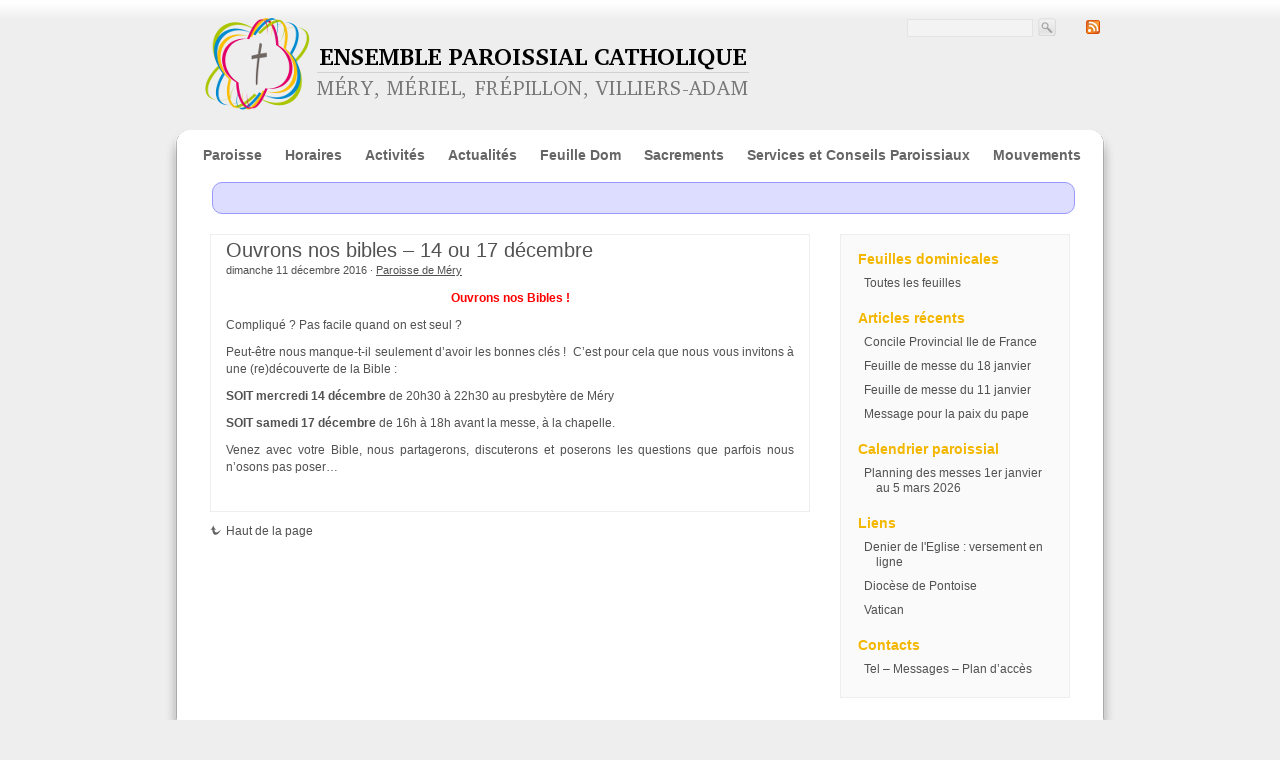

--- FILE ---
content_type: text/html; charset=UTF-8
request_url: https://www.paroissemery.fr/a-venir-ouvrons-nos-bibles/
body_size: 6817
content:
<!DOCTYPE html PUBLIC "-//W3C//DTD XHTML 1.0 Strict//EN" "http://www.w3.org/TR/xhtml1/DTD/xhtml1-strict.dtd">
<html xmlns="http://www.w3.org/1999/xhtml" lang="fr-FR">

<head profile="http://gmpg.org/xfn/11">
<meta http-equiv="Content-Type" content="text/html; charset=UTF-8" />
<meta name="robots" content="index,follow" />
<meta name="revisit-after" content="7 Days" />
<title>
	  Ouvrons nos bibles &#8211; 14 ou 17 décembre | Paroisse de Méry sur Oise</title>
<link rel="stylesheet" href="https://www.paroissemery.fr/wp-content/themes/paroisse/css/screen.css" type="text/css" media="screen, projection" />
<link rel="stylesheet" href="https://www.paroissemery.fr/wp-content/themes/paroisse/css/print.css" type="text/css" media="print" /> 
<!--[if IE]>
	<link rel="stylesheet" href="https://www.paroissemery.fr/wp-content/themes/paroisse/css/ie.css" type="text/css" media="screen, projection" />
<![endif]-->
<link rel="stylesheet" href="https://www.paroissemery.fr/wp-content/themes/paroisse/style.css" type="text/css" media="screen, projection" />
<!--[if lt IE 7]>
	<link rel="stylesheet" href="https://www.paroissemery.fr/wp-content/themes/paroisse/css/ielt7.css" type="text/css" media="screen, projection" />
<![endif]-->
<link rel="alternate" type="application/rss+xml" title="Paroisse de Méry sur Oise RSS Feed" href="https://www.paroissemery.fr/feed/" />
<link rel="icon" type="image/vnd.microsoft.icon" href="https://www.paroissemery.fr/wp-content/themes/paroisse/images/favicon.ico" />
<link rel="shortcut icon" type="image/x-icon" href="https://www.paroissemery.fr/wp-content/themes/paroisse/images/favicon.ico" />
<link rel="shortcut icon" type="image/x-png" href="https://www.paroissemery.fr/wp-content/themes/paroisse/images/favicon.png" />
<link rel="pingback" href="https://www.paroissemery.fr/xmlrpc.php" />
<meta name='robots' content='max-image-preview:large' />
	<style>img:is([sizes="auto" i], [sizes^="auto," i]) { contain-intrinsic-size: 3000px 1500px }</style>
	<script type="text/javascript">
/* <![CDATA[ */
window._wpemojiSettings = {"baseUrl":"https:\/\/s.w.org\/images\/core\/emoji\/15.0.3\/72x72\/","ext":".png","svgUrl":"https:\/\/s.w.org\/images\/core\/emoji\/15.0.3\/svg\/","svgExt":".svg","source":{"concatemoji":"https:\/\/www.paroissemery.fr\/wp-includes\/js\/wp-emoji-release.min.js?ver=6.7.4"}};
/*! This file is auto-generated */
!function(i,n){var o,s,e;function c(e){try{var t={supportTests:e,timestamp:(new Date).valueOf()};sessionStorage.setItem(o,JSON.stringify(t))}catch(e){}}function p(e,t,n){e.clearRect(0,0,e.canvas.width,e.canvas.height),e.fillText(t,0,0);var t=new Uint32Array(e.getImageData(0,0,e.canvas.width,e.canvas.height).data),r=(e.clearRect(0,0,e.canvas.width,e.canvas.height),e.fillText(n,0,0),new Uint32Array(e.getImageData(0,0,e.canvas.width,e.canvas.height).data));return t.every(function(e,t){return e===r[t]})}function u(e,t,n){switch(t){case"flag":return n(e,"\ud83c\udff3\ufe0f\u200d\u26a7\ufe0f","\ud83c\udff3\ufe0f\u200b\u26a7\ufe0f")?!1:!n(e,"\ud83c\uddfa\ud83c\uddf3","\ud83c\uddfa\u200b\ud83c\uddf3")&&!n(e,"\ud83c\udff4\udb40\udc67\udb40\udc62\udb40\udc65\udb40\udc6e\udb40\udc67\udb40\udc7f","\ud83c\udff4\u200b\udb40\udc67\u200b\udb40\udc62\u200b\udb40\udc65\u200b\udb40\udc6e\u200b\udb40\udc67\u200b\udb40\udc7f");case"emoji":return!n(e,"\ud83d\udc26\u200d\u2b1b","\ud83d\udc26\u200b\u2b1b")}return!1}function f(e,t,n){var r="undefined"!=typeof WorkerGlobalScope&&self instanceof WorkerGlobalScope?new OffscreenCanvas(300,150):i.createElement("canvas"),a=r.getContext("2d",{willReadFrequently:!0}),o=(a.textBaseline="top",a.font="600 32px Arial",{});return e.forEach(function(e){o[e]=t(a,e,n)}),o}function t(e){var t=i.createElement("script");t.src=e,t.defer=!0,i.head.appendChild(t)}"undefined"!=typeof Promise&&(o="wpEmojiSettingsSupports",s=["flag","emoji"],n.supports={everything:!0,everythingExceptFlag:!0},e=new Promise(function(e){i.addEventListener("DOMContentLoaded",e,{once:!0})}),new Promise(function(t){var n=function(){try{var e=JSON.parse(sessionStorage.getItem(o));if("object"==typeof e&&"number"==typeof e.timestamp&&(new Date).valueOf()<e.timestamp+604800&&"object"==typeof e.supportTests)return e.supportTests}catch(e){}return null}();if(!n){if("undefined"!=typeof Worker&&"undefined"!=typeof OffscreenCanvas&&"undefined"!=typeof URL&&URL.createObjectURL&&"undefined"!=typeof Blob)try{var e="postMessage("+f.toString()+"("+[JSON.stringify(s),u.toString(),p.toString()].join(",")+"));",r=new Blob([e],{type:"text/javascript"}),a=new Worker(URL.createObjectURL(r),{name:"wpTestEmojiSupports"});return void(a.onmessage=function(e){c(n=e.data),a.terminate(),t(n)})}catch(e){}c(n=f(s,u,p))}t(n)}).then(function(e){for(var t in e)n.supports[t]=e[t],n.supports.everything=n.supports.everything&&n.supports[t],"flag"!==t&&(n.supports.everythingExceptFlag=n.supports.everythingExceptFlag&&n.supports[t]);n.supports.everythingExceptFlag=n.supports.everythingExceptFlag&&!n.supports.flag,n.DOMReady=!1,n.readyCallback=function(){n.DOMReady=!0}}).then(function(){return e}).then(function(){var e;n.supports.everything||(n.readyCallback(),(e=n.source||{}).concatemoji?t(e.concatemoji):e.wpemoji&&e.twemoji&&(t(e.twemoji),t(e.wpemoji)))}))}((window,document),window._wpemojiSettings);
/* ]]> */
</script>
<style id='wp-emoji-styles-inline-css' type='text/css'>

	img.wp-smiley, img.emoji {
		display: inline !important;
		border: none !important;
		box-shadow: none !important;
		height: 1em !important;
		width: 1em !important;
		margin: 0 0.07em !important;
		vertical-align: -0.1em !important;
		background: none !important;
		padding: 0 !important;
	}
</style>
<link rel='stylesheet' id='wp-block-library-css' href='https://www.paroissemery.fr/wp-includes/css/dist/block-library/style.min.css?ver=6.7.4' type='text/css' media='all' />
<style id='classic-theme-styles-inline-css' type='text/css'>
/*! This file is auto-generated */
.wp-block-button__link{color:#fff;background-color:#32373c;border-radius:9999px;box-shadow:none;text-decoration:none;padding:calc(.667em + 2px) calc(1.333em + 2px);font-size:1.125em}.wp-block-file__button{background:#32373c;color:#fff;text-decoration:none}
</style>
<style id='global-styles-inline-css' type='text/css'>
:root{--wp--preset--aspect-ratio--square: 1;--wp--preset--aspect-ratio--4-3: 4/3;--wp--preset--aspect-ratio--3-4: 3/4;--wp--preset--aspect-ratio--3-2: 3/2;--wp--preset--aspect-ratio--2-3: 2/3;--wp--preset--aspect-ratio--16-9: 16/9;--wp--preset--aspect-ratio--9-16: 9/16;--wp--preset--color--black: #000000;--wp--preset--color--cyan-bluish-gray: #abb8c3;--wp--preset--color--white: #ffffff;--wp--preset--color--pale-pink: #f78da7;--wp--preset--color--vivid-red: #cf2e2e;--wp--preset--color--luminous-vivid-orange: #ff6900;--wp--preset--color--luminous-vivid-amber: #fcb900;--wp--preset--color--light-green-cyan: #7bdcb5;--wp--preset--color--vivid-green-cyan: #00d084;--wp--preset--color--pale-cyan-blue: #8ed1fc;--wp--preset--color--vivid-cyan-blue: #0693e3;--wp--preset--color--vivid-purple: #9b51e0;--wp--preset--gradient--vivid-cyan-blue-to-vivid-purple: linear-gradient(135deg,rgba(6,147,227,1) 0%,rgb(155,81,224) 100%);--wp--preset--gradient--light-green-cyan-to-vivid-green-cyan: linear-gradient(135deg,rgb(122,220,180) 0%,rgb(0,208,130) 100%);--wp--preset--gradient--luminous-vivid-amber-to-luminous-vivid-orange: linear-gradient(135deg,rgba(252,185,0,1) 0%,rgba(255,105,0,1) 100%);--wp--preset--gradient--luminous-vivid-orange-to-vivid-red: linear-gradient(135deg,rgba(255,105,0,1) 0%,rgb(207,46,46) 100%);--wp--preset--gradient--very-light-gray-to-cyan-bluish-gray: linear-gradient(135deg,rgb(238,238,238) 0%,rgb(169,184,195) 100%);--wp--preset--gradient--cool-to-warm-spectrum: linear-gradient(135deg,rgb(74,234,220) 0%,rgb(151,120,209) 20%,rgb(207,42,186) 40%,rgb(238,44,130) 60%,rgb(251,105,98) 80%,rgb(254,248,76) 100%);--wp--preset--gradient--blush-light-purple: linear-gradient(135deg,rgb(255,206,236) 0%,rgb(152,150,240) 100%);--wp--preset--gradient--blush-bordeaux: linear-gradient(135deg,rgb(254,205,165) 0%,rgb(254,45,45) 50%,rgb(107,0,62) 100%);--wp--preset--gradient--luminous-dusk: linear-gradient(135deg,rgb(255,203,112) 0%,rgb(199,81,192) 50%,rgb(65,88,208) 100%);--wp--preset--gradient--pale-ocean: linear-gradient(135deg,rgb(255,245,203) 0%,rgb(182,227,212) 50%,rgb(51,167,181) 100%);--wp--preset--gradient--electric-grass: linear-gradient(135deg,rgb(202,248,128) 0%,rgb(113,206,126) 100%);--wp--preset--gradient--midnight: linear-gradient(135deg,rgb(2,3,129) 0%,rgb(40,116,252) 100%);--wp--preset--font-size--small: 13px;--wp--preset--font-size--medium: 20px;--wp--preset--font-size--large: 36px;--wp--preset--font-size--x-large: 42px;--wp--preset--spacing--20: 0.44rem;--wp--preset--spacing--30: 0.67rem;--wp--preset--spacing--40: 1rem;--wp--preset--spacing--50: 1.5rem;--wp--preset--spacing--60: 2.25rem;--wp--preset--spacing--70: 3.38rem;--wp--preset--spacing--80: 5.06rem;--wp--preset--shadow--natural: 6px 6px 9px rgba(0, 0, 0, 0.2);--wp--preset--shadow--deep: 12px 12px 50px rgba(0, 0, 0, 0.4);--wp--preset--shadow--sharp: 6px 6px 0px rgba(0, 0, 0, 0.2);--wp--preset--shadow--outlined: 6px 6px 0px -3px rgba(255, 255, 255, 1), 6px 6px rgba(0, 0, 0, 1);--wp--preset--shadow--crisp: 6px 6px 0px rgba(0, 0, 0, 1);}:where(.is-layout-flex){gap: 0.5em;}:where(.is-layout-grid){gap: 0.5em;}body .is-layout-flex{display: flex;}.is-layout-flex{flex-wrap: wrap;align-items: center;}.is-layout-flex > :is(*, div){margin: 0;}body .is-layout-grid{display: grid;}.is-layout-grid > :is(*, div){margin: 0;}:where(.wp-block-columns.is-layout-flex){gap: 2em;}:where(.wp-block-columns.is-layout-grid){gap: 2em;}:where(.wp-block-post-template.is-layout-flex){gap: 1.25em;}:where(.wp-block-post-template.is-layout-grid){gap: 1.25em;}.has-black-color{color: var(--wp--preset--color--black) !important;}.has-cyan-bluish-gray-color{color: var(--wp--preset--color--cyan-bluish-gray) !important;}.has-white-color{color: var(--wp--preset--color--white) !important;}.has-pale-pink-color{color: var(--wp--preset--color--pale-pink) !important;}.has-vivid-red-color{color: var(--wp--preset--color--vivid-red) !important;}.has-luminous-vivid-orange-color{color: var(--wp--preset--color--luminous-vivid-orange) !important;}.has-luminous-vivid-amber-color{color: var(--wp--preset--color--luminous-vivid-amber) !important;}.has-light-green-cyan-color{color: var(--wp--preset--color--light-green-cyan) !important;}.has-vivid-green-cyan-color{color: var(--wp--preset--color--vivid-green-cyan) !important;}.has-pale-cyan-blue-color{color: var(--wp--preset--color--pale-cyan-blue) !important;}.has-vivid-cyan-blue-color{color: var(--wp--preset--color--vivid-cyan-blue) !important;}.has-vivid-purple-color{color: var(--wp--preset--color--vivid-purple) !important;}.has-black-background-color{background-color: var(--wp--preset--color--black) !important;}.has-cyan-bluish-gray-background-color{background-color: var(--wp--preset--color--cyan-bluish-gray) !important;}.has-white-background-color{background-color: var(--wp--preset--color--white) !important;}.has-pale-pink-background-color{background-color: var(--wp--preset--color--pale-pink) !important;}.has-vivid-red-background-color{background-color: var(--wp--preset--color--vivid-red) !important;}.has-luminous-vivid-orange-background-color{background-color: var(--wp--preset--color--luminous-vivid-orange) !important;}.has-luminous-vivid-amber-background-color{background-color: var(--wp--preset--color--luminous-vivid-amber) !important;}.has-light-green-cyan-background-color{background-color: var(--wp--preset--color--light-green-cyan) !important;}.has-vivid-green-cyan-background-color{background-color: var(--wp--preset--color--vivid-green-cyan) !important;}.has-pale-cyan-blue-background-color{background-color: var(--wp--preset--color--pale-cyan-blue) !important;}.has-vivid-cyan-blue-background-color{background-color: var(--wp--preset--color--vivid-cyan-blue) !important;}.has-vivid-purple-background-color{background-color: var(--wp--preset--color--vivid-purple) !important;}.has-black-border-color{border-color: var(--wp--preset--color--black) !important;}.has-cyan-bluish-gray-border-color{border-color: var(--wp--preset--color--cyan-bluish-gray) !important;}.has-white-border-color{border-color: var(--wp--preset--color--white) !important;}.has-pale-pink-border-color{border-color: var(--wp--preset--color--pale-pink) !important;}.has-vivid-red-border-color{border-color: var(--wp--preset--color--vivid-red) !important;}.has-luminous-vivid-orange-border-color{border-color: var(--wp--preset--color--luminous-vivid-orange) !important;}.has-luminous-vivid-amber-border-color{border-color: var(--wp--preset--color--luminous-vivid-amber) !important;}.has-light-green-cyan-border-color{border-color: var(--wp--preset--color--light-green-cyan) !important;}.has-vivid-green-cyan-border-color{border-color: var(--wp--preset--color--vivid-green-cyan) !important;}.has-pale-cyan-blue-border-color{border-color: var(--wp--preset--color--pale-cyan-blue) !important;}.has-vivid-cyan-blue-border-color{border-color: var(--wp--preset--color--vivid-cyan-blue) !important;}.has-vivid-purple-border-color{border-color: var(--wp--preset--color--vivid-purple) !important;}.has-vivid-cyan-blue-to-vivid-purple-gradient-background{background: var(--wp--preset--gradient--vivid-cyan-blue-to-vivid-purple) !important;}.has-light-green-cyan-to-vivid-green-cyan-gradient-background{background: var(--wp--preset--gradient--light-green-cyan-to-vivid-green-cyan) !important;}.has-luminous-vivid-amber-to-luminous-vivid-orange-gradient-background{background: var(--wp--preset--gradient--luminous-vivid-amber-to-luminous-vivid-orange) !important;}.has-luminous-vivid-orange-to-vivid-red-gradient-background{background: var(--wp--preset--gradient--luminous-vivid-orange-to-vivid-red) !important;}.has-very-light-gray-to-cyan-bluish-gray-gradient-background{background: var(--wp--preset--gradient--very-light-gray-to-cyan-bluish-gray) !important;}.has-cool-to-warm-spectrum-gradient-background{background: var(--wp--preset--gradient--cool-to-warm-spectrum) !important;}.has-blush-light-purple-gradient-background{background: var(--wp--preset--gradient--blush-light-purple) !important;}.has-blush-bordeaux-gradient-background{background: var(--wp--preset--gradient--blush-bordeaux) !important;}.has-luminous-dusk-gradient-background{background: var(--wp--preset--gradient--luminous-dusk) !important;}.has-pale-ocean-gradient-background{background: var(--wp--preset--gradient--pale-ocean) !important;}.has-electric-grass-gradient-background{background: var(--wp--preset--gradient--electric-grass) !important;}.has-midnight-gradient-background{background: var(--wp--preset--gradient--midnight) !important;}.has-small-font-size{font-size: var(--wp--preset--font-size--small) !important;}.has-medium-font-size{font-size: var(--wp--preset--font-size--medium) !important;}.has-large-font-size{font-size: var(--wp--preset--font-size--large) !important;}.has-x-large-font-size{font-size: var(--wp--preset--font-size--x-large) !important;}
:where(.wp-block-post-template.is-layout-flex){gap: 1.25em;}:where(.wp-block-post-template.is-layout-grid){gap: 1.25em;}
:where(.wp-block-columns.is-layout-flex){gap: 2em;}:where(.wp-block-columns.is-layout-grid){gap: 2em;}
:root :where(.wp-block-pullquote){font-size: 1.5em;line-height: 1.6;}
</style>
<link rel='stylesheet' id='slb_core-css' href='https://www.paroissemery.fr/wp-content/plugins/simple-lightbox/client/css/app.css?ver=2.9.4' type='text/css' media='all' />
<link rel="https://api.w.org/" href="https://www.paroissemery.fr/wp-json/" /><link rel="alternate" title="JSON" type="application/json" href="https://www.paroissemery.fr/wp-json/wp/v2/posts/6805" /><link rel="EditURI" type="application/rsd+xml" title="RSD" href="https://www.paroissemery.fr/xmlrpc.php?rsd" />
<meta name="generator" content="WordPress 6.7.4" />
<link rel="canonical" href="https://www.paroissemery.fr/a-venir-ouvrons-nos-bibles/" />
<link rel='shortlink' href='https://www.paroissemery.fr/?p=6805' />
<link rel="alternate" title="oEmbed (JSON)" type="application/json+oembed" href="https://www.paroissemery.fr/wp-json/oembed/1.0/embed?url=https%3A%2F%2Fwww.paroissemery.fr%2Fa-venir-ouvrons-nos-bibles%2F" />
<link rel="alternate" title="oEmbed (XML)" type="text/xml+oembed" href="https://www.paroissemery.fr/wp-json/oembed/1.0/embed?url=https%3A%2F%2Fwww.paroissemery.fr%2Fa-venir-ouvrons-nos-bibles%2F&#038;format=xml" />

		<!-- GA Google Analytics @ https://m0n.co/ga -->
		<script>
			(function(i,s,o,g,r,a,m){i['GoogleAnalyticsObject']=r;i[r]=i[r]||function(){
			(i[r].q=i[r].q||[]).push(arguments)},i[r].l=1*new Date();a=s.createElement(o),
			m=s.getElementsByTagName(o)[0];a.async=1;a.src=g;m.parentNode.insertBefore(a,m)
			})(window,document,'script','https://www.google-analytics.com/analytics.js','ga');
			ga('create', 'UA-6129933-6', 'auto');
			ga('send', 'pageview');
		</script>

	</head>

<body>
<span style="color:#E5E5E5; float:left; display:none; max-width:1px; max-height:1px;"><a href="http://www.nouvelles-techno.fr/tarifs-low-cost" title="Sites Internet professionnels">Nouvelles Techno</a></span>

	<!-- <div style="display:block; background:#C00; color:#FFF; font-size:16px; line-height:24px; padding:20px 10px; text-align:center; margin:-20px 0 10px;">
		Votre hébergement et votre nom de domaine présentent un défaut de paiement malgré nos relances.<br />En l'absence de régularisation, la coupure des services interviendra le 1er février 2025.
	</div>-->

	<div class="container">
		<div id="header" class="prepend-1 append-1">
			<div id="title" class="span-15 prepend-1">
				<img class="logo" src="https://www.paroissemery.fr/wp-content/themes/paroisse/images/logo.png" alt="Paroisse de Méry sur Oise" />
				<div id="blogtitle">
					<h1><a href="https://www.paroissemery.fr/">Paroisse de Méry sur Oise</a></h1>
					<h2>Ensemble paroissial catholique de Méry Sur Oise, Mériel, Frépillon, Villiers-Adam</h2>
				</div>
			</div>
			<div id="rss">
				<a href="https://www.paroissemery.fr/feed/" title="S'inscrire au flux RSS"><img src="https://www.paroissemery.fr/wp-content/themes/paroisse/images/feed.png" alt="RSS" /></a>
			</div>
			<div id="searchbar">
				<div class="searchform">
	<form method="get" action="/index.php">
		<input type="text" name="s" id="searchbox" />	
		<input type="submit" src="https://www.paroissemery.fr/wp-content/themes/paroisse/images/searchbutton.jpg" id="searchbutton" value="" title="Rechercher sur le site" />		
	</form>
</div>
			</div>
		</div>
		<div id="contenttop" class="span-24">
			<div id="top">
				<div class="menu">
					<ul>
												<li class="page_item page-item-2"><a href="https://www.paroissemery.fr/">Paroisse</a></li>
<li class="page_item page-item-1750"><a href="https://www.paroissemery.fr/horaires/">Horaires</a></li>
<li class="page_item page-item-6672 page_item_has_children"><a href="https://www.paroissemery.fr/activites/">Activités</a></li>
							<li class="cat-item cat-item-1"><a href="https://www.paroissemery.fr/categorie/actualites/">Actualités</a>
</li>
	<li class="cat-item cat-item-22"><a href="https://www.paroissemery.fr/categorie/feuille/">Feuille Dom</a>
</li>
						<li class="page_item page-item-10"><a href="https://www.paroissemery.fr/sacrements/">Sacrements</a></li>
<li class="page_item page-item-78"><a href="https://www.paroissemery.fr/conseils-et-groupes-paroissiaux/">Services et Conseils Paroissiaux</a></li>
<li class="page_item page-item-103"><a href="https://www.paroissemery.fr/associations/">Mouvements</a></li>
<li class="page_item page-item-45"><a href="https://www.paroissemery.fr/contact/">Contact</a></li>
					</ul>
				</div>
			</div>
		</div>
		<div id="contentwrapper" class="span-24">
			
			<div id="introcontainer" class="span-22 prepend-1 append-1 last"><div id="intro"><div id="introtext">
<p></p>
</div><div class="clear"></div></div></div>			
<div id="sidebar" class="append-1 last">
	<div id="wrapbox">
	
		<div id="nav_menu-5" class="sidebarbox"><h3>Feuilles dominicales</h3><div class="menu-feuille-dominicale-container"><ul id="menu-feuille-dominicale" class="menu"><li id="menu-item-8566" class="menu-item menu-item-type-taxonomy menu-item-object-category menu-item-8566"><a href="https://www.paroissemery.fr/categorie/feuille/" title="La feuille dominicale">Toutes les feuilles</a></li>
</ul></div></div>
		<div id="recent-posts-2" class="sidebarbox">
		<h3>Articles récents</h3>
		<ul>
											<li>
					<a href="https://www.paroissemery.fr/concile-provincial-ile-de-france/">Concile Provincial Ile de France</a>
									</li>
											<li>
					<a href="https://www.paroissemery.fr/feuille-de-messe-du-18-janvier/">Feuille de messe du 18 janvier</a>
									</li>
											<li>
					<a href="https://www.paroissemery.fr/feuille-de-messe-du-11-janvier/">Feuille de messe du 11 janvier</a>
									</li>
											<li>
					<a href="https://www.paroissemery.fr/message-pour-la-paix-du-pape/">Message pour la paix du pape</a>
									</li>
					</ul>

		</div><div id="nav_menu-3" class="sidebarbox"><h3>Calendrier paroissial</h3><div class="menu-calendrier-container"><ul id="menu-calendrier" class="menu"><li id="menu-item-8148" class="menu-item menu-item-type-post_type menu-item-object-post menu-item-8148"><a href="https://www.paroissemery.fr/ete-2023/">Planning des messes 1er janvier au 5 mars 2026</a></li>
</ul></div></div><div id="linkcat-2" class="sidebarbox"><h3>Liens</h3>
	<ul class='xoxo blogroll'>
<li><a href="https://don.catholique95.fr/je-soutiens%20">Denier de l&#039;Eglise : versement en ligne</a></li>
<li><a href="http://catholique95.fr" rel="noopener" target="_blank">Diocèse de Pontoise</a></li>
<li><a href="http://www.vatican.va/phome_fr.htm" rel="noopener" target="_blank">Vatican</a></li>

	</ul>
</div>
<div id="nav_menu-4" class="sidebarbox"><h3>Contacts</h3><div class="menu-contact-container"><ul id="menu-contact" class="menu"><li id="menu-item-8150" class="menu-item menu-item-type-post_type menu-item-object-page menu-item-8150"><a href="https://www.paroissemery.fr/contact/">Tel &#8211; Messages &#8211; Plan d&rsquo;accès</a></li>
</ul></div></div>	</div>
</div>

 <!-- posts  -->
<div id="posts" class="span-16 prepend-1">
	
		
		<div class="post" id="post-6805">
			<div class="postheader">
								<div class="posttitle">
					<h2><a href="https://www.paroissemery.fr/a-venir-ouvrons-nos-bibles/" rel="bookmark" title="Ouvrons nos bibles &#8211; 14 ou 17 décembre">Ouvrons nos bibles &#8211; 14 ou 17 décembre</a></h2>
										<span class="postmeta">dimanche 11 décembre 2016 · <a href="http://www.paroissemery.fr" title="Aller sur le site de Paroisse de Méry" rel="author external">Paroisse de Méry</a> </span>
									</div>
			</div>
			<div class="postcontent"><p style="text-align: center;"><strong><span style="color: #ff0000;">Ouvrons nos Bibles !</span></strong></p>
<p>Compliqué ? Pas facile quand on est seul ?</p>
<p>Peut-être nous manque-t-il seulement d’avoir les bonnes clés !  C’est pour cela que nous vous invitons à une (re)découverte de la Bible :</p>
<p><strong>SOIT mercredi 14 décembre</strong> de 20h30 à 22h30 au presbytère de Méry</p>
<p><strong>SOIT samedi 17 décembre</strong> de 16h à 18h avant la messe, à la chapelle.</p>
<p>Venez avec votre Bible, nous partagerons, discuterons et poserons les questions que parfois nous n’osons pas poser…</p>
</div>
			<div class="posttags"></div>
		</div>
		
				
		
	<div class="navlinks">		
		<a href="#header"><img src="https://www.paroissemery.fr/wp-content/themes/paroisse/images/backtotopicon.gif" alt="Haut de la page" />Haut de la page</a>
	</div>
	
	</div>
	
		</div> <!-- contentwrapper -->
		<div id="footer" class="span-24">
			<div class="span-24"><script type="text/javascript" id="slb_context">/* <![CDATA[ */if ( !!window.jQuery ) {(function($){$(document).ready(function(){if ( !!window.SLB ) { {$.extend(SLB, {"context":["public","user_guest"]});} }})})(jQuery);}/* ]]> */</script>
</div>
		</div>
		<div id="menubas">
			<ul>
								<li><a href="https://www.paroissemery.fr/wp-login.php">Connexion</a></li>
							</ul>
		</div>
		<div id="copyright" class="append-1 last">Création : <a href="http://www.cibles.fr/" target="_blank">Cibles.fr</a> &middot; Agence web</div>
</span>
	</div> <!-- container -->
</body>
</html>


--- FILE ---
content_type: text/css
request_url: https://www.paroissemery.fr/wp-content/themes/paroisse/style.css
body_size: 2229
content:
/*  
Theme Name: Paroisse de Méry
Description: Un template pour le site de la paroisse de Méry sur Oise
Version: v 1.0
Author: Sursum Corda
Author URI: http://sitesweb.sursum-corda.fr/
Tags: paroisse
*/

/*
* bleu : #e65a05
* rose : #e20067
* vert : #aac401
* jaune : #f4b700
*/

* {
	vertical-align:top;
}

body {
	background: #EEE url('images/bodybg.png') repeat-x 0 0;
	font-size: 12px;
	color: #525252;
}

.clear {
	clear:both;
}

h2, a {
	color: #525252;
}

pre, code {
	font-family: Courier, "Courier New", FreeMono, "Liberation Mono", monospace;
	font-weight:bold;
	white-space: normal;
	padding:0 5px;
}

.post .postcontent .formcontainer p.small {
	margin:0;
}

.formcontainer sup {
	color:red;
}

.formcontainer input {
	color:#888;
	font-weight:bold;
}

.formcontainer input#ec_challenge_a {
	width:100px;
}

.formcontainer textarea {
	width:360px;
	height:100px;
	color:#888;
	font-weight:bold;
	font-family:Tahoma, Geneva, Kalimati, sans-serif;
	font-size:11px;
}

input.button {
	border: solid 1px #999;
	background-color: #DDD;
	color:#666;
	padding:5px 10px;
	cursor:pointer;
	float:right;
}

input.button:hover {
	background-color: #EEE;
}

#top {
	display:block;
	float:left;
	text-align: left;
	height: 24px;
}

#top .menu {
	display:block;
	float:left;
	padding-top: 15px;
}

#top .menu li {
	display: inline;
	list-style-type: none;
	padding-left: 20px;
}

#top .menu a {
	text-decoration: none;
	color: #666;
	font-size:14px;
	font-weight:bold;
}

#top .menu a:hover {
	color: #e20067;
}

#sous-menu {
	display:block;
	float:left;
	padding: 15px 0 0 50px;
	margin:0 auto;
}

#sous-menu ul {
	padding: 0;
	margin:0;
}

#sous-menu li {
	display: inline;
	list-style-type: none;
	margin-right: 10px;
}

#sous-menu a {
	text-decoration: none;
	color: #008bd0;/*#008ecd*/
	font-size:11px;
	font-weight:bold;
}
#sous-menu a:hover {
	color: #aac401;/*#008ecd*/
}

#rss {
	display:block;
	float:right;
	margin: 2px 15px 0 0;
}

#searchbar {
	display:block;
	float:right;
	margin: 0 30px 0 0;
}

.searchform #searchbox {
	background: #f3f3f3;
	border: solid 1px #e3e3e3;
	width: 120px;
	height: 14px;
	font-size: 11px;
	margin:1px 0 0 0;
}

.searchform #searchbutton {
	height: 18px;
	width: 18px;
	margin: 0 0 0 2px;
	border: none;
	cursor: pointer;
	background: url('images/searchbutton.png') no-repeat 0 0;
}

#contenttop {
	background: transparent url('images/topbg.png') no-repeat 0 0;
	height: 37px;
}

#contentwrapper {
	background: transparent url('images/contentbg.png') repeat-y 0 0;

}

#header {
	padding:0px 0 20px;
	height: 92px;
}

#header #title {
	cursor:pointer;
}

#header #title:hover h1 a, #header #title:hover h2 {
	color:#000;
}

#header #title .logo {
	float: left;
	margin-bottom:15px;
}

#header #title #blogtitle {
	margin-left: 95px;
	display:none;
}

#header #title h1 {
	font-size: 24px;
	font-weight: bold;
	color: #525252;
	margin-top: 22px;
	margin-bottom: 5px;
}

#header #title a {
	text-decoration: none;
}

#header #title h2 {
	font-size: 11px;
	color: #525252;
	padding-left:1px;
}

#introcontainer {
	margin-top: 15px;
}

#intro {
	
	/*height: 200px;
	background: url('images/introbg.jpg') no-repeat 0 0;*/
	background-color:#DDF;
	border:1px solid #99F;
	-moz-border-radius:10px;
	-webkit-border-radius:10px;
	border-radius:10px;
	margin-left: 7px;
}


#intro #introtext {
	float: left;
	/*height: 165px;*/
	margin: 15px 20px;
	overflow: hidden;
}


#intro #introtext h3 {
	font-size: 18px;
	color: #00599d;
	margin-bottom: 16px;
}

#intro #introtext p {
	font-size: 13px;
	margin-bottom:0;
}

#intro #introicon {
	float: right;
	margin: 35px 50px;
}

.post {
	background: #fff;
	border: solid 1px #eeeeee;
	margin: 20px 5px 10px 5px;	
	padding: 5px 15px 15px;	
	_padding: 7px;
}

.post.categorie {
	background-color: #fafafa;
	padding: 7px 10px;
}

.post.categorie .postheader .posttitle h2 {
	font-weight:bold;
}

.post .postheader .commentcount {
	width: 27px;
	line-height: 12px;
	float: left;
	text-align: center;
	padding-right: 10px;
}

.post .postheader .commentcount a {
	text-decoration: none;
	color: #4884bc;
}

.post .postheader .posttitle {
	line-height: 20px;
}

.post .postheader .posttitle h2 {
	/*font-family: Georgia, Times, "Times New Roman", serif;*/
	font-size: 20px;
	padding: 0;
	margin: 0;
}

.post .postheader h2 a {
	text-decoration: none;
}

.post .postheader .posttitle .postmeta {
	/*font-family: Georgia, Times, "Times New Roman", serif;*/
	font-size: 11px;
}

.post .postcontent {
	/*margin-top: 20px;*/
	margin-top: 10px;
	line-height: 17px;
}

.post .postcontent p {
	margin-bottom: 10px;
	text-align:justify;
}

.post .posttags, .post .posttags a {
	color: #959595;
	clear:both;
	margin-top: 20px;
	text-align: right;
}

.commentbox {
	background: #fff;
	border: solid 1px #eeeeee;
	margin: 10px 5px 20px 5px;
	padding: 15px;
	_padding: 7px;
}

.commentmeta .avatar {
	float: left;
	padding-right: 6px;
	_padding-right: 3px;
}

.commenttext {
	clear: both;
	margin-top: 10px;
}

.commentform input {
	padding: 0;
	margin: 0;
	line-height: 0;
}

#commentform .text {
	width: 300px;
    margin: 0 0 15px 0;
}

#commentform textarea {
    width:450px;
    height:150px;
    margin:0;
    padding:5px;
}

.navlinks {
	margin: 0px 5px 0px 5px;	
}

.navlinks a {
	text-decoration: none;
}

.navlinks img {
	margin-right: 5px;
}

#sidebar {
	width:240px;
	float:right;
}

#sidebar #wrapbox {
	background: #fafafa;
	border: solid 1px #eeeeee;	
	padding: 17px 7px 0 17px;
	margin: 20px 5px 20px 5px;
	_margin: 30px 0px 20px 0px;
}

#sidebar .sidebarbox {
	line-height: 1.3em;
	margin-bottom: 20px;
}

#sidebar .sidebarbox h3 {
	font-size: 14px;
	font-weight:bold;
	color: #f4b700; /*#e65a05;*/
	margin-bottom: 10px;
}

#sidebar .sidebarbox a {
	text-decoration: none;
}

#sidebar .sidebarbox ul {
	list-style-type: none;
	text-indent: -1em;
}

#sidebar .sidebarbox ul li {
	margin-bottom:0.75em
}

#sidebar .sidebarbox .pages ul {
	text-indent: -3em;
}

#menu-sacrements a {
	font-size:14px;
	font-weight:bold;
}
#menu-sacrements a:hover {
	color: #e20067;
}

#footer {
	height: 52px;
	background: url('images/bottombg.png') no-repeat 0 0;
}

#menubas {
	display:block;
	float:left;
	font-size:10px;
	margin-top:10px;
}

#menubas ul {
	margin:0;
	padding:0;
}

#menubas ul li {
	display:inline;
	margin:0 20px 0;
}

#menubas ul li a {
	text-decoration:none;
}

#copyright {
	display:block;
	float:right;
	font-size:10px;
	margin-top:10px;
}

#copyright a {
	color:#222;
	text-decoration:none;
}


/*** Wordpress ***/
.aligncenter,
img.aligncenter,
div.aligncenter {
   display: block;
   width:auto;
   height:auto;
   margin-left: auto;
   margin-right: auto;
}

.alignleft {
   float: left;
   margin: 0 10px 10px 0;
}

.alignright {
   float: right;
   margin: 0 0 10px 10px;
}

.wp-caption {
   background: #fafafa;
   border: solid 1px #eeeeee;
   text-align: center;
   padding-top: 4px;
}

.wp-caption img {
   float: none;
   margin: 0;
   padding: 0;
   border: 0 none;
}

.wp-caption p.wp-caption-text {
   font-size: 11px;
   line-height: 17px;
   padding: 0px;
   margin: 0px;
}

a.map {
	line-height: 16px;
	background: url(images/map.png) no-repeat left top;
	padding: 0 0 1px 20px;
	text-decoration: none;
	border:none;
}

a.map:hover {
	text-decoration: underline;
}

#menu-item-498 {
	margin-bottom:15px;
}
#menu-item-498 a {
	line-height: 20px;
	background: url(images/calendar.png) no-repeat left top;
	color: #008bd0;
	padding-left:20px;
}
#menu-item-498 a:hover {
	color: #aac401;/*#008ecd*/
}

a.more-link {
	float:right;
}

/*
* bleu : #e65a05 #008bd0
* rose : #e20067
* vert : #aac401
* jaune : #f4b700
*/


--- FILE ---
content_type: text/plain
request_url: https://www.google-analytics.com/j/collect?v=1&_v=j102&a=181858941&t=pageview&_s=1&dl=https%3A%2F%2Fwww.paroissemery.fr%2Fa-venir-ouvrons-nos-bibles%2F&ul=en-us%40posix&dt=Ouvrons%20nos%20bibles%20%E2%80%93%2014%20ou%2017%20d%C3%A9cembre%20%7C%20Paroisse%20de%20M%C3%A9ry%20sur%20Oise&sr=1280x720&vp=1280x720&_u=IEBAAEABAAAAACAAI~&jid=311557326&gjid=272497937&cid=1128557545.1768873820&tid=UA-6129933-6&_gid=1996672058.1768873820&_r=1&_slc=1&z=888851253
body_size: -451
content:
2,cG-HW2KMSNH68